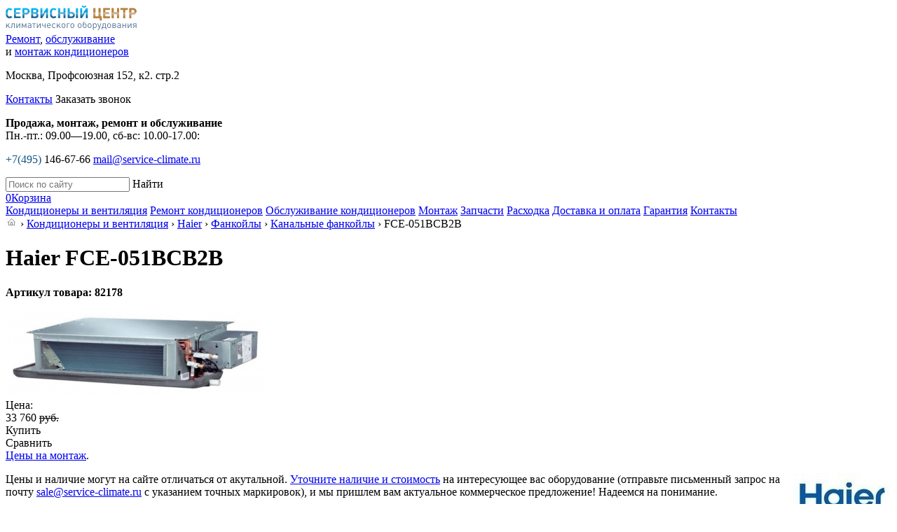

--- FILE ---
content_type: text/html; charset=utf-8
request_url: https://www.service-climate.ru/Haier-FCE-051BCB2B.htm
body_size: 9145
content:
<!doctype html>
<html lang="ru" prefix="og: http://ogp.me/ns#">
    <head>
        <meta charset="utf-8">

        <title>Haier FCE-051BCB2B купить с установкой, характеристики и описание</title>
        <meta name="description" content="Цены и наличие могут на сайте отличаться от акутальной. Уточните наличие и стоимость на интересующее вас оборудование (отправьте письменный запрос на почту sale@service-climate.ru с указанием точных маркировок), и мы пришлем вам актуальное коммерческое предложение! Надеемся на понимание. Haier FCE-051BCB2B Вы можете купить с установкой и обслуживанием в &quot;Интех Сервис&quot; по доступной цене с официальной гарантией Haier. Заказывайте климатическое оборудование Haier с доставкой по Москве и России. Haier FCE-051BCB2B &mdash; это отличный выбор на обслуживаемую площадь около 35 м<sup>2</sup>. Ждем Вашего звонка по телефону +7(495) 146-67-66">
        <meta name="keywords" content="Haier FCE-051BCB2B" />

        <link rel="icon" href="/img/favicon.svg" type="image/x-icon">

        <link href="https://fonts.googleapis.com/css?family=Oswald" rel="stylesheet">
        <link rel="stylesheet" href="/css/main.css?tmp=1234243">
        

        <meta property="og:site_name" content="Ремонт и обслуживание кондиционеров" />
        <meta property="og:title" content="Haier FCE-051BCB2B" />
        <meta property="og:description" content="Цены и наличие могут на сайте отличаться от акутальной. Уточните наличие и стоимость на интересующее вас оборудование (отправьте письменный запрос на почту sale@service-climate.ru с указанием точных маркировок), и мы пришлем вам актуальное коммерческое предложение! Надеемся на понимание. Haier FCE-051BCB2B Вы можете купить с установкой и обслуживанием в &quot;Интех Сервис&quot; по доступной цене с официальной гарантией Haier. Заказывайте климатическое оборудование Haier с доставкой по Москве и России. Haier FCE-051BCB2B &mdash; это отличный выбор на обслуживаемую площадь около 35 м<sup>2</sup>. Ждем Вашего звонка по телефону +7(495) 146-67-66" />
        <meta property="og:url" content="https://www.service-climate.ru/Haier-FCE-051BCB2B.htm" />
        <meta property="og:type" content="article" />
        <meta property="og:image" content="" />

        <meta http-equiv="X-UA-Compatible" content="IE=edge">
        <meta name="SKYPE_TOOLBAR" content="SKYPE_TOOLBAR_PARSER_COMPATIBLE" />
        <meta name="format-detection" content="telephone=no">
        <meta name="viewport" content="width=device-width, initial-scale=1">
        <meta name="yandex-verification" content="5abd4e263483299f" />

    </head>
    <body>

<!--  oncopy="addLink();" -->
<!-- <noindex id="temp">Уважаемые клиенты и партнеры! Мы продолжаем обрабатывать запросы. <a href="/contact.htm">Отправить заявку</a></noindex> -->

        <a name="top"></a>

        <div class="topheader">
            <div class="top cn">

               <div class="logo">
                    <div>
                        <a href="/" title="Ремонт кондиционера"><img class="opacity" src="/images/logotype.png" alt="Интех-сервис - ремонт кондиционеров"></a>
                        <div><a class="dotted_gray" href="/">Ремонт</a>, <a class="dotted_gray" href="/Tehnicheskoe-obsluzhivanie-konditsionerov.htm">обслуживание</a><br> и <a class="dotted_gray" href="/montazh.htm">монтаж кондиционеров</a></div>
                    </div>
               </div>

               <div class="firm">
                 <p>Москва, Профсоюзная 152, к2. стр.2</p>
                 <p><span class="adres"><span class="nolink dotted_blue" data-link="/contact.htm">Контакты</span></span> <span class="dotted_gray" onclick="show_id('call_block');">Заказать звонок</span></p>
               </div>

               <div class="tel">
                <!--<p><b>Ремонт и обслуживание</b> (круглосуточно - 24ч./7дн.):</p>
                <p><span class="phone"><span style='color: #105586;'>+7(495)</span> 146-67-66</span> <span class="email"><span class="nolink dotted_blue" data-link="mailto: mail@service-climate.ru">mail@service-climate.ru</span></span></p>
                <div class="marg"></div>-->

                <p><b>Продажа, монтаж, ремонт и обслуживание</b> <br>Пн.-пт.: 09.00—19.00, сб-вс: 10.00-17.00:</p>
                <p><span class="phone"><span style='color: #105586;'>+7(495)</span> 146-67-66</span> <span class="email"><span class="nolink dotted_blue" data-link="mailto: mail@service-climate.ru">mail@service-climate.ru</span></span></p>
               </div>

               <div class="search">
                  <input id="search_key" name="query" type="text" value="" placeholder="Поиск по сайту">
                  <span class="button">Найти</span>
               </div>

               <a class="icon_bag" href="/bag.htm">
            <span id="num">0</span><span class="link dotted_blue">Корзина</span>
         </a>

               <div id="mobile_icon"></div>

            </div>
        </div>

        <div class="menu">
          <div class="cn">

            <a class="selected" href='/Konditsionery.htm'><span class='bottom_border'>Кондиционеры и вентиляция</span></a> <a  href='/'><span class='bottom_border'>Ремонт кондиционеров</span></a> <a  href='/Tehnicheskoe-obsluzhivanie-konditsionerov.htm'><span class='bottom_border'>Обслуживание кондиционеров</span></a> <a  href='/montazh.htm'><span class='bottom_border'>Монтаж</span></a> <a  href='/zapchasti.htm'><span class='bottom_border'>Запчасти</span></a> <a  href='/prodazhakonditsionerov.htm'><span class='bottom_border'>Расходка</span></a> <a  href='/Dostavka-i-oplata.htm'><span class='bottom_border'>Доставка и оплата</span></a> <a  href='/Garantiya.htm'><span class='bottom_border'>Гарантия</span></a> <a  href='/contact.htm'><span class='bottom_border'>Контакты</span></a> 

          </div>
        </div>


        <div class="cn" id="main_block">

          <div class="content" id="content_block">

                 <div class="path" xmlns:v="http://rdf.data-vocabulary.org/#"><span class='hidlink home' data-link='/Konditsionery.htm'><img class='home' src='/img/home.gif' width='17' height='15'></span>  &rsaquo; <span typeof="v:Breadcrumb"><a rel="v:url" property="v:title" href='/Konditsionery.htm'>Кондиционеры и вентиляция</a></span>  &rsaquo; <span typeof="v:Breadcrumb"><a rel="v:url" property="v:title" href='/Konditsionery-Haier.htm'>Haier</a></span>  &rsaquo; <span typeof="v:Breadcrumb"><a rel="v:url" property="v:title" href='/Haier-Fankoyly.htm'>Фанкойлы</a></span>  &rsaquo; <span typeof="v:Breadcrumb"><a rel="v:url" property="v:title" href='/Haier-Kanalnye-fankoyly.htm'>Канальные фанкойлы</a></span>  &rsaquo; FCE-051BCB2B</div>

                 <div id="text_block" itemscope itemtype="http://schema.org/Product">

                   
<h1 itemprop="name">Haier FCE-051BCB2B</h1>



<div id="split_form_result">
    <p style='font-weight: bold;'>Артикул товара: 82178</p>
        <div class='table model_fotos'>
          <div class='table-row'>
            <div class='table-cell main_foto' itemprop='image'><a href='/service-climate/files/Haier/imgs/21580-550x455.jpg' target='_blank' title='Haier FCE-051BCB2B'><img src='/service-climate/files/Haier/imgs/21580-550x455_middle.jpg' alt='Haier FCE-051BCB2B'></a></div>
            <div class='table-cell dop_fotos'></div>
          </div>
        </div>
        <div class='table bye'>
           <div class='table-row'>
              <div class='table-cell price_ot'><div>Цена: 
        <div class='table-cell vtop' itemprop='offers' itemscope itemtype='http://schema.org/Offer'>
        <span class='price'>
            <span itemprop='price'>33 760</span>
            <s>руб.</s>
            <span style='display: none;' itemprop='priceCurrency'>RUB</span>
        </span>
        <link itemprop='availability' href='http://schema.org/InStock'></div></div></div>
              <div class='table-cell'><span class='button' onclick="add_to_bag('rub_2_2_66_1_8_2_2')">Купить</span></div>
              <div class='table-cell'>
                <span class="button button_gray" onclick="add_compare('rub_2_2_66_1_8_2_2');">Сравнить</span>
              </div>
              <div class='table-cell sale'>
                <b class='green' style='display: none;'>В наличии. &nbsp;</b>
                <span class='nolink' data-link='/Montazh.htm'>Цены на монтаж</span>.
              </div>
           </div>
        </div>
    
    <div class='Tekstvkazhdmodel'>

        <a href='/Konditsionery-Haier.htm'><img class='opacity' style='float: right; margin: 0 0 5px 5px;' src='/service-climate/files/Haier/imgs/2723-140x55_small.jpg' alt='Haier'></a>

        <div itemprop='description'><p>Цены и наличие могут на сайте отличаться от акутальной. <a href="/contact.htm">Уточните наличие и стоимость</a> на интересующее вас оборудование (отправьте письменный запрос на почту <a href="mailto:sale@service-climate.ru">sale@service-climate.ru</a> с указанием точных маркировок), и мы пришлем вам актуальное коммерческое предложение! Надеемся на понимание.</p>

<p>Haier FCE-051BCB2B Вы можете купить с установкой и обслуживанием в &quot;Интех Сервис&quot; по доступной цене с официальной гарантией Haier. Заказывайте климатическое оборудование&nbsp;Haier с доставкой по Москве и России.</p>

<p>Haier FCE-051BCB2B &mdash; это отличный выбор на обслуживаемую площадь около 35 м<sup>2</sup>. Ждем Вашего звонка по телефону <nobr><a href="tel:+74951466766">+7(495) 146-67-66</a></nobr></p>
</div>

        <p><b>Доставка:</b> по Москве — 2000 руб., по России — определяется индивидуально по тарифам транспортной кампании. Возможен самовывоз.</p><p><b>Способы оплаты:</b> наличные, безналичный расчет, карты Visa и Mastercard, Яндекс-деньги.</p>

        <p><b>Для юридических лиц:</b> </p>
        <ul>
          <li>Оплата по безналу без наценки. Цены с НДС.</li>
          <li>Укомплектуем Ваш объект всем необходимым требованиям.</li>
          <li>Подготовим сопроводительные документы. Преложим лучшие условия.</li>
        </ul>

    </div><h2>Описание</h2><p>Канальный фанкойл <strong>Haier</strong> <strong>(Хайер) FCE-051BCB2B</strong> относится к низконапорному типу оборудования и оснащен двухтрубным водяным теплообменником. Оборудование потребляет минимальное количество электроэнергии и работает почти бесшумно. Основные рабочие детали выполнены из высококачественной стали, что гарантирует длительный срок эксплуатации.</p>

<p>Особенности и преимущества:</p>

<ul>

<li>Забор воздуха сзади</li>

<li>Стальной вентилятор</li>

<li>Улитка и лопасти вентилятора выполнены из стали</li>

<li>Увеличенный диаметр рабочего колеса</li>

<li>Низкий уровень шума</li>

<li>Эффективный теплообмен</li>

<li>Режимы вентиляции и осушения</li>

<li>Фильтр грубой очистки</li>

</ul>

<p>Канальные фанкойлы серии FCE предназначены для обслуживания коммерческих и промышленных помещений площадью от 25 до 135 квадратных метров. Конструктивные особенности моделей позволяют организовать забор воздуха сзади или снизу блока. Распределение воздушных потоков возможно непосредственной через диффузор или по системе каналов.</p><h2>Технические характеристики FCE-051BCB2B</h2>
      <table class='shot_list'><tr><td><b>Мощность охлаждения, кВт</b></td><td>3.55</td></tr><tr><td><b>Мощность обогрева, кВт</b></td><td>5.6</td></tr><tr><td>Страна</td><td>Китай</td></tr><tr><td>Производитель</td><td>Китай</td></tr><tr><td>Расход воздуха, м3/ч</td><td>510</td></tr><tr><td>Расход воды, л/мин</td><td>10,2</td></tr><tr><td>Перепад давления, кПа</td><td>30</td></tr><tr><td>Тип фанкойла</td><td>Двухтрубный</td></tr><tr><td>Диаметр дренажа</td><td>3/4</td></tr><tr><td>Диаметр вх. воды</td><td>3/4</td></tr><tr><td>Диаметр вых. воды</td><td>3/4</td></tr><tr><td>Уровень шума, дБа</td><td>44</td></tr><tr><td>Тип установки</td><td>Горизонтальный</td></tr><tr><td>Напор, Па</td><td>30</td></tr><tr><td>Низконапорный</td><td>Да</td></tr><tr><td>Габариты (ВxШxГ), мм</td><td>225x823x511</td></tr><tr><td>Высота, см</td><td>22.5</td></tr><tr><td>Ширина, см</td><td>82.3</td></tr><tr><td>Глубина, см</td><td>51.1</td></tr><tr><td>Вес, кг</td><td>18</td></tr><tr><td>Гарантия</td><td>3 года</td></tr></table><h2>Все модели серии Канальные фанкойлы</h2> <table class='shot_list w100'>
                <tr>
                    <th style='text-align: left; min-width: 150px;'>Наименование модели</th>
                    
                    <th class='center'>Мощность охлаждения</th><th class='center'>Мощность обогрева</th>
                    <th>Цена</th>
                    <th><a target='_blank' href='/models_full/Haier-Kanalnye-fankoyly.htm'>Все характеристики</a></th>
                </tr> 
            <tr>
                <td><a href='/Haier-FCE-034BCB2B.htm'><span class='small gray'>Haier</span><br> FCE-034BCB2B</a></td>
                <td class='center'><span class='b'>2.41 кВт</span></td><td class='center'><span>3.7 кВт</span></td>
                
                <td class='center tsena'><span class='price'><span>29 260</span> руб.</span></td>
                <td class='center nobr'><span class='compare-rub_2_2_66_1_8_2_1'><span class='button button_gray' onclick="add_compare('rub_2_2_66_1_8_2_1');">Сравнить</span></span> <span class='button' onclick="add_to_bag('rub_2_2_66_1_8_2_1')">Купить</span></td>
            </tr>
            <tr>
                <td><b><span class='small gray'>Haier</span><br> FCE-051BCB2B</b></td>
                <td class='center'><span class='b'>3.55 кВт</span></td><td class='center'><span>5.6 кВт</span></td>
                
                <td class='center tsena'><span class='price'><span>33 760</span> руб.</span></td>
                <td class='center nobr'><span class='compare-rub_2_2_66_1_8_2_2'><span class='button button_gray' onclick="add_compare('rub_2_2_66_1_8_2_2');">Сравнить</span></span> <span class='button' onclick="add_to_bag('rub_2_2_66_1_8_2_2')">Купить</span></td>
            </tr>
            <tr>
                <td><a href='/Haier-FCE-068BCB2B.htm'><span class='small gray'>Haier</span><br> FCE-068BCB2B</a></td>
                <td class='center'><span class='b'>4.55 кВт</span></td><td class='center'><span>7.45 кВт</span></td>
                
                <td class='center tsena'><span class='price'><span>37 180</span> руб.</span></td>
                <td class='center nobr'><span class='compare-rub_2_2_66_1_8_2_3'><span class='button button_gray' onclick="add_compare('rub_2_2_66_1_8_2_3');">Сравнить</span></span> <span class='button' onclick="add_to_bag('rub_2_2_66_1_8_2_3')">Купить</span></td>
            </tr>
            <tr>
                <td><a href='/Haier-FCE-085BCB2B.htm'><span class='small gray'>Haier</span><br> FCE-085BCB2B</a></td>
                <td class='center'><span class='b'>5.51 кВт</span></td><td class='center'><span>8.8 кВт</span></td>
                
                <td class='center tsena'><span class='price'><span>39 430</span> руб.</span></td>
                <td class='center nobr'><span class='compare-rub_2_2_66_1_8_2_4'><span class='button button_gray' onclick="add_compare('rub_2_2_66_1_8_2_4');">Сравнить</span></span> <span class='button' onclick="add_to_bag('rub_2_2_66_1_8_2_4')">Купить</span></td>
            </tr>
            <tr>
                <td><a href='/Haier-FCE-102BCB2B.htm'><span class='small gray'>Haier</span><br> FCE-102BCB2B</a></td>
                <td class='center'><span class='b'>6.2 кВт</span></td><td class='center'><span>10.2 кВт</span></td>
                
                <td class='center tsena'><span class='price'><span>42 760</span> руб.</span></td>
                <td class='center nobr'><span class='compare-rub_2_2_66_1_8_2_5'><span class='button button_gray' onclick="add_compare('rub_2_2_66_1_8_2_5');">Сравнить</span></span> <span class='button' onclick="add_to_bag('rub_2_2_66_1_8_2_5')">Купить</span></td>
            </tr>
            <tr>
                <td><a href='/Haier-FCE-136BCB2B.htm'><span class='small gray'>Haier</span><br> FCE-136BCB2B</a></td>
                <td class='center'><span class='b'>8.6 кВт</span></td><td class='center'><span>13.8 кВт</span></td>
                
                <td class='center tsena'><span class='price'><span>60 760</span> руб.</span></td>
                <td class='center nobr'><span class='compare-rub_2_2_66_1_8_2_6'><span class='button button_gray' onclick="add_compare('rub_2_2_66_1_8_2_6');">Сравнить</span></span> <span class='button' onclick="add_to_bag('rub_2_2_66_1_8_2_6')">Купить</span></td>
            </tr>
            <tr>
                <td><a href='/Haier-FCE-170BCB2B.htm'><span class='small gray'>Haier</span><br> FCE-170BCB2B</a></td>
                <td class='center'><span class='b'>10.8 кВт</span></td><td class='center'><span>17.5 кВт</span></td>
                
                <td class='center tsena'><span class='price'><span>67 510</span> руб.</span></td>
                <td class='center nobr'><span class='compare-rub_2_2_66_1_8_2_7'><span class='button button_gray' onclick="add_compare('rub_2_2_66_1_8_2_7');">Сравнить</span></span> <span class='button' onclick="add_to_bag('rub_2_2_66_1_8_2_7')">Купить</span></td>
            </tr>
            <tr>
                <td><a href='/Haier-FCE-204BCB2B.htm'><span class='small gray'>Haier</span><br> FCE-204BCB2B</a></td>
                <td class='center'><span class='b'>12 кВт</span></td><td class='center'><span>21 кВт</span></td>
                
                <td class='center tsena'><span class='price'><span>72 020</span> руб.</span></td>
                <td class='center nobr'><span class='compare-rub_2_2_66_1_8_2_8'><span class='button button_gray' onclick="add_compare('rub_2_2_66_1_8_2_8');">Сравнить</span></span> <span class='button' onclick="add_to_bag('rub_2_2_66_1_8_2_8')">Купить</span></td>
            </tr>
            <tr>
                <td><a href='/Haier-FCE-238BCB2B.htm'><span class='small gray'>Haier</span><br> FCE-238BCB2B</a></td>
                <td class='center'><span class='b'>13.2 кВт</span></td><td class='center'><span>22.5 кВт</span></td>
                
                <td class='center tsena'><span class='price'><span>78 770</span> руб.</span></td>
                <td class='center nobr'><span class='compare-rub_2_2_66_1_8_2_9'><span class='button button_gray' onclick="add_compare('rub_2_2_66_1_8_2_9');">Сравнить</span></span> <span class='button' onclick="add_to_bag('rub_2_2_66_1_8_2_9')">Купить</span></td>
            </tr></table><h2>О компании Haier</h2><a href='/Konditsionery-Haier.htm'><img class='opacity' style='float: right; margin: 0 0 5px 5px;' src='/service-climate/files/Haier/imgs/2723-140x55_small.jpg' alt='Haier'></a><p>Кондиционеры Haier пришли на российский рынок в 2007 году. Именно тогда российские потребители познакомились с продукцией бренда на Национальной выставке Китая в России. В основном, это была крупная бытовая техника. На тот момент компания уже была известна всему миру как глобальная корпорация, которая располагает производственными площадками и научно-исследовательскими центрами в Европе, Северной Америке, Азии, на Ближнем Востоке и в Африке. Сегодня бытовые и промышленные кондиционеры Haier ассоциируются у клиентов с безупречным качеством, профессиональным сервисом и разумными ценами.</p>
            <div id="split_form_block">
                  <div class="h2">Подбор кондиционера</div>
                  <div class="table">
                    <div class="table-row">
                      <div class="table-cell">

                          <span class="nobr pname">Укажите обслуживаемую площадь:</span>
                          <span class="nobr"><input id="S" type="text" value="" maxlength="4" class="S only_float center b" /> м<sup>2</sup></span>

                          <div class="comment"><div>
                            <p>Укажите обслуживаемую площадь помещения.</p>
                            <p>Основная характеристика кондиционера - это мощность охлаждения. Она зависит от объема охлаждаемого помещения.</p> <p>Для большинства случаев верна формула: 1 кВт мощности рассчитан на 10 м2. Если вам необходим более точный расчет, обратитесь к нашим специалистам.</p>
                          </div></div>

                      </div>
                      <div class="table-cell">

                          <input type="checkbox" name="checkboxG4" id="checkboxG1" class="INV css-checkbox"  /><label for="checkboxG1" class="css-label">инвертор<span class="shid">ный</span></label>

                          <div class="comment"><div>
                            <p>Инверторный кондиционер, в отличие от обычного, может плавно менять мощность своей работы, и поэтому имеет ряд преимуществ:</p>
                            <ul>
                                <li>Экономия электроэнергии.</li>
                                <li>Ниже уровень шума.</li>
                                <li>Более точно поддерживается заданная температура.</li>
                                <li>Быстрее охлаждает помещение.</li>
                                <li>Выше ресурс.</li>
                                <li>Работа в режиме обогрева при более низкой температуре.</li>
                                <li>Возможность установки на более длинные коммуникации.</li>
                                <li>Меньше вибрация внешнего блока.</li>
                            </ul>
                          </div></div>

                      </div>
                      <div class="table-cell">
                         <button onclick="find_split();">Подбрать</button>
                      </div>
                    </div>
                  </div>
        </div>
</div>

                 </div>


             <div class="right" id="right_block">
                  <div id="fixed">

                       <p id="compare"></p>

                       <div class="tel">
                        <!--
                          <p><b>Ремонт и обслуживание</b> (круглосуточно - 24ч./7дн.):</p>
                          <p><span class="phone"><span style='color: #105586;'>+7(495)</span> 146-67-66</span></p>
                          <p><span class="email"><span class="nolink dotted_blue" data-link="mailto: mail@service-climate.ru">mail@service-climate.ru</span></span></p>
<br>-->
                          <p><b>Продажа и монтаж. Ремонт и обслуживание</b> (Пн.-пт.: 09.00—19.00, сб-вс: 10.00-17.00):</p>
                          <p><span class="phone"><span style='color: #105586;'>+7(495)</span> 146-67-66</span></p>
                          <p><span class="email"><span class="nolink dotted_blue" data-link="mailto: mail@service-climate.ru">mail@service-climate.ru</span></span></p>
<br>
                          <!--<p><span class="nolink button" data-link="/Zayavka.htm">Отправить заявку</span></p>-->
                       </div>

                       

                  </div>
             </div>


             <div class="footer">
                <div class="footer_w100">
                    <div class="cn">

                       <div class="table w100">
                         <div class="table-row">
                           <div class="table-cell center" id="logo_footer">
                             <a href="/" title="Ремонт кондиционеров"><img class="opacity" src="/images/logotype.png" alt="Ремонт кондиционеров"></a>
                           </div>
                           <div class="table-cell center">
                               <div class="tel">
                                <!--
                                  <p><a href="/">Ремонт</a>, <a href="/Tehnicheskoe-obsluzhivanie-konditsionerov.htm">обслуживание</a> (круглосуточно - 24ч./7дн.):</p>                                 
                                  <p><span class="phone"><span style='color: #105586;'>+7(495)</span> 146-67-66</span> <span class="email"><span class="nolink dotted_blue" data-link="mailto: mail@service-climate.ru">mail@service-climate.ru</span></span></p>
                                -->
                                  <p><a href="/">Ремонт</a>, <a href="/Tehnicheskoe-obsluzhivanie-konditsionerov.htm">обслуживание</a>, <a href="/Konditsionery.htm">продажа</a> и <a href="/montazh.htm">монтаж</a></p> 
                                  <p>Пн.-пт.: 09.00—19.00, сб-вс: 10.00-17.00</p>
                                  <p><span class="phone"><span style='color: #105586;'>+7(495)</span> 146-67-66</span> <span class="email"><span class="nolink dotted_blue" data-link="mailto: mail@service-climate.ru">mail@service-climate.ru</span></span></p>
                               </div>
                           </div>
                           <div class="table-cell center">
                              <p>Адрес: Москва, Профсоюзная 152, к2. стр.2</p> Цены на сайте носят информационный характер и не являются публичной офертой.
                           </div>

                         </div>
                       </div>

                    </div>
                </div>
             </div>

          </div>

          <div class="left" id="left_block">

             <a name="left_top"></a>

             <div class="left_menu">
              
             </div>

             <div class="left_menu">
              <a class='h4' href='/Konditsionery-Haier.htm'>Оборудование Haier <span class='arrow_down'>&nbsp;</span></a> <a class='l-header ' href='/Haier-Nastennye-konditsionery.htm'><span class='bottom_border'>Настенные кондиционеры</span></a>  <ul class='lev2 '><li><a href='/Haier-HSU-HPL.htm'>HSU-HPL</a></li><li><a href='/Haier-HSU-HTT.htm'>HSU-HTT</a></li><li><a href='/Haier-AS-TT.htm'>AS-TT</a></li><li><a href='/Haier-HSU-HNF.htm'>HSU-HNF</a></li><li><a href='/Haier-AS-TL.htm'>AS-TL</a></li><li><a href='/Haier-AS-HPL.htm'>AS-HPL</a></li><li><a href='/Haier-AS-PHP.htm'>AS-PHP</a></li><li><a href='/Haier-HSU-HNM.htm'>HSU-HNM</a></li><li><a href='/Haier-AS-JBJHRA.htm'>AS-JBJHRA</a></li><li><a href='/Haier-AS-NHPHRA.htm'>AS-NHPHRA</a></li><li><a href='/Haier-AS-S.htm'>AS-S</a></li><li><a href='/Haier-AS-JDJHRA.htm'>AS-JDJHRA</a></li><li><a href='/Haier-HSU-HPT.htm'>HSU-HPT</a></li><li><a href='/Haier-HSU-HNH.htm'>HSU-HNH</a></li><li><a href='/Haier-AS-TD.htm'>AS-TD</a></li><li><a href='/Haier-AS-NS.htm'>AS-NS</a></li><li><a href='/Haier-AS-TB.htm'>AS-TB</a></li></ul>  <a class='l-header ' href='/Haier-Multi-split-sistemy.htm'><span class='bottom_border'>Мульти сплит системы</span></a>  <ul class='lev2 '><li><a href='/Haier-2-komnaty.htm'>2 комнаты</a></li><li><a href='/Haier-3-komnaty.htm'>3 комнаты</a></li><li><a href='/Haier-4-komnaty.htm'>4 комнаты</a></li><li><a href='/Haier-5-komnat.htm'>5 комнат</a></li><li><a href='/Haier-Vnutrennie-bloki.htm'>Внутренние блоки</a></li></ul>  <a class='l-header ' href='/Haier-Kanalnye-konditsionery.htm'><span class='bottom_border'>Канальные кондиционеры</span></a>  <ul class='lev2 '><li><a href='/Haier-AD-S.htm'>AD-S</a></li><li><a href='/Haier-AD-HS.htm'>AD-HS</a></li><li><a href='/Haier-AD-NS.htm'>AD-NS</a></li><li><a href='/Haier-AD-MS.htm'>AD-MS</a></li><li><a href='/Haier-AD-SS.htm'>AD-SS</a></li><li><a href='/Haier-ADH-H.htm'>ADH-H</a></li><li><a href='/Haier-AD-AHEAA.htm'>AD-AHEAA</a></li><li><a href='/Haier-AD-HN.htm'>AD-HN</a></li><li><a href='/Haier-AD-ANEAA.htm'>AD-ANEAA</a></li><li><a href='/Haier-ADH-M.htm'>ADH-M</a></li></ul>  <a class='l-header ' href='/Haier-Kassetnye-konditsionery.htm'><span class='bottom_border'>Кассетные кондиционеры</span></a>  <ul class='lev2 '><li><a href='/Haier-AB-ES.htm'>AB-ES</a></li><li><a href='/Haier-AB-S.htm'>AB-S</a></li><li><a href='/Haier-ABH-H.htm'>ABH-H</a></li><li><a href='/Haier-ABH-K.htm'>ABH-K</a></li><li><a href='/Haier-AB-CS.htm'>AB-CS</a></li><li><a href='/Haier-ABH-G.htm'>ABH-G</a></li></ul>  <a class='l-header ' href='/Haier-Kolonnye-konditsionery.htm'><span class='bottom_border'>Колонные кондиционеры</span></a>  <ul class='lev2 '><li><a href='/Haier-AP-KS.htm'>AP-KS</a></li></ul>  <a class='l-header ' href='/Haier-Napolno-potolochnye-konditsionery.htm'><span class='bottom_border'>Напольно-потолочные кондиционеры</span></a>  <ul class='lev2 '><li><a href='/Haier-AC-S.htm'>AC-S</a></li><li><a href='/Haier-AC-ES.htm'>AC-ES</a></li><li><a href='/Haier-AC-FS.htm'>AC-FS</a></li><li><a href='/Haier-AC-CS.htm'>AC-CS</a></li></ul>  <a class='l-header ' href='/Haier-VRF-sistemy.htm'><span class='bottom_border'>VRF системы</span></a>  <ul class='lev2 '><li><a href='/Haier-Naruzhnye-bloki.htm'>Наружные блоки</a></li><li><a href='/Haier-Nastennye1.htm'>Настенные</a></li><li><a href='/Haier-Kassetnye1.htm'>Кассетные</a></li><li><a href='/Haier-Kanalnye1.htm'>Канальные</a></li><li><a href='/Haier-Napolno-potolochnye1.htm'>Напольно-потолочные</a></li></ul>  <a class='l-header ' href='/Haier-Kompressorno-kondensatornye-bloki.htm'><span class='bottom_border'>Компрессорно-конденсаторные блоки</span></a><a class='l-header ' href='/Haier-Teplovye-nasosy.htm'><span class='bottom_border'>Тепловые насосы</span></a>  <ul class='lev2 '><li><a href='/Haier-Vozduh-Voda.htm'>Воздух-Вода</a></li><li><a href='/Haier-Aksessuary.htm'>Аксессуары</a></li></ul>  <a class='l-header ' href='/Haier-Chillery.htm'><span class='bottom_border'>Чиллеры</span></a>  <ul class='lev2 '><li><a href='/Haier-S-vozdushnym-ohlazhdeniem.htm'>С воздушным охлаждением</a></li></ul>  <a class='l-header selected' href='/Haier-Fankoyly.htm'><span class='bottom_border'>Фанкойлы</span></a>  <ul class='lev2 display'><li><a href='/Haier-Kassetnye-fankoyly.htm'>Кассетные фанкойлы</a></li><li><a class='selected' href='/Haier-Kanalnye-fankoyly.htm'>Канальные фанкойлы</a> <ul class='lev3'><li><a  href='/Haier-FCE-034BCB2B.htm'>FCE-034BCB2B</a>  </li><li><a class="selected" href='/Haier-FCE-051BCB2B.htm'>FCE-051BCB2B</a>  </li><li><a  href='/Haier-FCE-068BCB2B.htm'>FCE-068BCB2B</a>  </li><li><a  href='/Haier-FCE-085BCB2B.htm'>FCE-085BCB2B</a>  </li><li><a  href='/Haier-FCE-102BCB2B.htm'>FCE-102BCB2B</a>  </li><li><a  href='/Haier-FCE-136BCB2B.htm'>FCE-136BCB2B</a>  </li><li><a  href='/Haier-FCE-170BCB2B.htm'>FCE-170BCB2B</a>  </li><li><a  href='/Haier-FCE-204BCB2B.htm'>FCE-204BCB2B</a>  </li><li><a  href='/Haier-FCE-238BCB2B.htm'>FCE-238BCB2B</a>  </li></ul> </li></ul>  <a class='l-header' href='/Haier.htm'>Ремонт и обслуживание кондиционеров Haier</a>
             </div>

          </div>

        </div>


        <script src="//ajax.googleapis.com/ajax/libs/jquery/3.1.0/jquery.min.js"></script>
        <script>window.jQuery || document.write('<script src="/js/jquery-3.1.0.min.js"><\/script>')</script>
        <script src="//ajax.googleapis.com/ajax/libs/jqueryui/1.8/jquery-ui.min.js"></script>
        <script src="/js/main.js"></script>
        <script src="/js/lightbox.min.js"></script>
        <script src="/js/jquery.maskedinput.min.js"></script>

        <script src="/js/jquery.knob.js"></script>
        <script src="/js/jquery.ui.widget.js"></script>
        <script src="/js/jquery.iframe-transport.js"></script>
        <script src="/js/jquery.fileupload.js"></script>
        <script src="/js/upload-attach.js"></script>

        <div class="mobile_menu_icon"></div>
        <div id="loading_mask"></div>

        <div class="counts">

<!-- Yandex.Metrika counter --> <script type="text/javascript"> (function (d, w, c) { (w[c] = w[c] || []).push(function() { try { w.yaCounter40246269 = new Ya.Metrika({ id:40246269, clickmap:true, trackLinks:true, accurateTrackBounce:true, webvisor:true }); } catch(e) { } }); var n = d.getElementsByTagName("script")[0], s = d.createElement("script"), f = function () { n.parentNode.insertBefore(s, n); }; s.type = "text/javascript"; s.async = true; s.src = "https://mc.yandex.ru/metrika/watch.js"; if (w.opera == "[object Opera]") { d.addEventListener("DOMContentLoaded", f, false); } else { f(); } })(document, window, "yandex_metrika_callbacks"); </script> <noscript><div><img src="https://mc.yandex.ru/watch/40246269" style="position:absolute; left:-9999px;" alt="" /></div></noscript> <!-- /Yandex.Metrika counter -->

        <script>
          (function(i,s,o,g,r,a,m){i['GoogleAnalyticsObject']=r;i[r]=i[r]||function(){
          (i[r].q=i[r].q||[]).push(arguments)},i[r].l=1*new Date();a=s.createElement(o),
          m=s.getElementsByTagName(o)[0];a.async=1;a.src=g;m.parentNode.insertBefore(a,m)
          })(window,document,'script','//www.google-analytics.com/analytics.js','ga');
          ga('create', 'UA-58951131-1', 'auto');
          ga('send', 'pageview');
        </script>

        <script type="text/javascript"><!--
        document.write("<a href='http://www.liveinternet.ru/click' "+
        "target=_blank><img src='//counter.yadro.ru/hit?t44.6;r"+
        escape(document.referrer)+((typeof(screen)=="undefined")?"":
        ";s"+screen.width+"*"+screen.height+"*"+(screen.colorDepth?
        screen.colorDepth:screen.pixelDepth))+";u"+escape(document.URL)+
        ";"+Math.random()+
        "' alt='' title='LiveInternet' "+
        "border='0' width='31' height='31'><\/a>")
        //--></script>

        </div>

         <div id="call_block" class="fon">
           <div class="cn">
                <img class="close" src="/img/close.png" alt="Закрыть">
                <div id="call_form">
                   <p>Наш менеджер перезвонит Вам:</p>
                   <input type="text" class="tel phone" placeholder="Ваш телефон">
                   <textarea class="comment" placeholder="Укажите, пожалуйста, тему звонка."></textarea>
                   <button onclick="send_mail('call_form')">Перезвоните мне</button>
                </div>
           </div>
         </div>

         <input type="hidden" id="brend_name" value="Haier">

    </body>
</html>

--- FILE ---
content_type: text/plain
request_url: https://www.google-analytics.com/j/collect?v=1&_v=j102&a=1154017334&t=pageview&_s=1&dl=https%3A%2F%2Fwww.service-climate.ru%2FHaier-FCE-051BCB2B.htm&ul=en-us%40posix&dt=Haier%20FCE-051BCB2B%20%D0%BA%D1%83%D0%BF%D0%B8%D1%82%D1%8C%20%D1%81%20%D1%83%D1%81%D1%82%D0%B0%D0%BD%D0%BE%D0%B2%D0%BA%D0%BE%D0%B9%2C%20%D1%85%D0%B0%D1%80%D0%B0%D0%BA%D1%82%D0%B5%D1%80%D0%B8%D1%81%D1%82%D0%B8%D0%BA%D0%B8%20%D0%B8%20%D0%BE%D0%BF%D0%B8%D1%81%D0%B0%D0%BD%D0%B8%D0%B5&sr=1280x720&vp=1280x720&_u=IEBAAEABAAAAACAAI~&jid=2071682348&gjid=111975026&cid=1981412525.1768979820&tid=UA-58951131-1&_gid=704490286.1768979820&_r=1&_slc=1&z=354220269
body_size: -452
content:
2,cG-2F1YJ0QC76